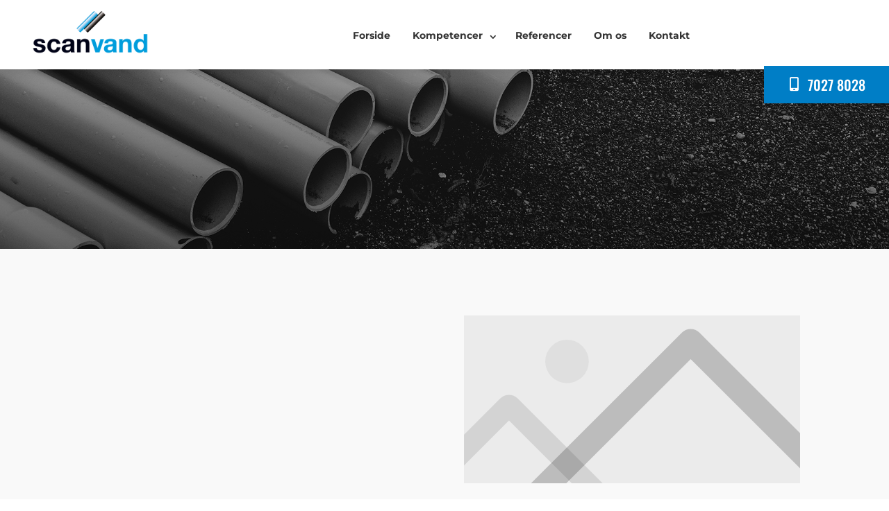

--- FILE ---
content_type: text/css
request_url: https://www.scanvand.dk/wp-content/themes/Defaultchild/style.css?ver=4.19.0
body_size: 266
content:
/*
Theme Name:   Defaultchild
Description:  Skriv en kortfattet beskrivelse af dit undertema
Author:       Admin
Author URL:   http://website-2.web-demo.dk
Template:     Divi
Version:      1.0
License:      GNU General Public License v2 or later
License URI:  http://www.gnu.org/licenses/gpl-2.0.html
Text Domain:  Defaultchild
*/

/* Skriv dit eget personlige stylesheet her */


--- FILE ---
content_type: text/css
request_url: https://www.scanvand.dk/wp-content/et-cache/global/et-divi-customizer-global.min.css?ver=1767505653
body_size: 1342
content:
body,.et_pb_column_1_2 .et_quote_content blockquote cite,.et_pb_column_1_2 .et_link_content a.et_link_main_url,.et_pb_column_1_3 .et_quote_content blockquote cite,.et_pb_column_3_8 .et_quote_content blockquote cite,.et_pb_column_1_4 .et_quote_content blockquote cite,.et_pb_blog_grid .et_quote_content blockquote cite,.et_pb_column_1_3 .et_link_content a.et_link_main_url,.et_pb_column_3_8 .et_link_content a.et_link_main_url,.et_pb_column_1_4 .et_link_content a.et_link_main_url,.et_pb_blog_grid .et_link_content a.et_link_main_url,body .et_pb_bg_layout_light .et_pb_post p,body .et_pb_bg_layout_dark .et_pb_post p{font-size:15px}.et_pb_slide_content,.et_pb_best_value{font-size:17px}body{color:#333333}h1,h2,h3,h4,h5,h6{color:#333333}#footer-widgets .footer-widget li:before{top:9.75px}@media only screen and (min-width:1350px){.et_pb_row{padding:27px 0}.et_pb_section{padding:54px 0}.single.et_pb_pagebuilder_layout.et_full_width_page .et_post_meta_wrapper{padding-top:81px}.et_pb_fullwidth_section{padding:0}}	h1,h2,h3,h4,h5,h6{font-family:'Montserrat',Helvetica,Arial,Lucida,sans-serif}body,input,textarea,select{font-family:'Montserrat',Helvetica,Arial,Lucida,sans-serif}:root{--default:#007ec6}.mgbutton.moove-gdpr-infobar-allow-all,.mgbutton.moove-gdpr-infobar-reject-btn{background-color:var(--default)!important}a{font-weight:700}a:hover{color:#363636}.contact-icon{position:relative;top:5px}.qbullet h3{background:url("https://test-php74.net/danskpesvejsning/wp-content/uploads/2022/12/checkmark1.svg") no-repeat 0% 50%;padding:2px 0px 2px 32px;margin:10px 0 0 0}#menu-footer-menu{flex-direction:column}.svg-logo,.pa-fixed-header .svg-logo,.pa-header,.top-menu,.top-cta{-webkit-transition:all 0.4s ease-out;-moz-transition:all 0.4s ease-out;-o-transition:all 0.4s ease-out;transition:all 0.4s ease-out}.pa-header{background:white!important;height:100px!important}.pa-fixed-header{background:white!important;height:80px!important}.top-cta{top:28px}.top-menu{padding-top:35px}.top-menu li a{border-bottom:3px solid transparent;padding:7px 5px}.top-menu li a:hover{border-bottom:3px solid #007ec6}.top-menu .et-menu .menu-item-has-children>a:first-child:after{top:9px;right:-2px!important}.pa-fixed-header .top-menu{padding-top:18px}.pa-fixed-header .top-cta{top:14px}.pa-fixed-header .svg-logo{width:100px;padding-top:-5px}#menu-hovedmenu .sub-menu{width:270px}#menu-hovedmenu .sub-menu li a{width:230px}#menu-hovedmenu .et_pb_menu__wrap{justify-content:center}.image-box-hover .et_pb_gallery_title{background-color:#007ebd;padding:10px;z-index:-1;opacity:0;position:absolute;bottom:0px;width:100%}.image-box-hover .et_pb_gallery_item:hover .et_pb_gallery_title{background-color:#007ebd;padding:10px;z-index:3;opacity:1;position:absolute;transition-duration:0.2s;bottom:0px;width:100%}@media all and (min-width:981px){.image-box-hover .et_pb_gallery_item.et_pb_grid_item{width:23%;margin-right:2.5%;margin-bottom:2.5%}}@media all and (max-width:1350px){.top-cta{top:100px}.pa-fixed-header .top-cta-tlf{top:94px}}@media all and (max-width:576px){.et_animated{opacity:1!important}.et_pb_section *{-o-transition-property:none!important;-moz-transition-property:none!important;-webkit-transition-property:none!important;transition-property:none!important;-o-transform:none!important;-moz-transform:none!important;-ms-transform:none!important;-webkit-transform:none!important;transform:none!important;-webkit-animation:none!important;-moz-animation:none!important;-o-animation:none!important;animation:none!important}.hero .header-content{width:95%!important}}.fp-cta .et_pb_blurb:hover{cursor:pointer;transition:all 0.25s ease-out;box-shadow:0px 0px 10px rgba(0,126,198,0.4)}.et-pb-contact-message{color:white}@media all and (min-width:768px) and (max-width:980px){.two-col-tab .et_pb_column{width:47.25%!important}.two-col-tab .et_pb_column:nth-last-child(-n+2){margin-bottom:0}.two-col-tab .et_pb_column:not(:nth-child(2n)){margin-right:5.5%!important}}